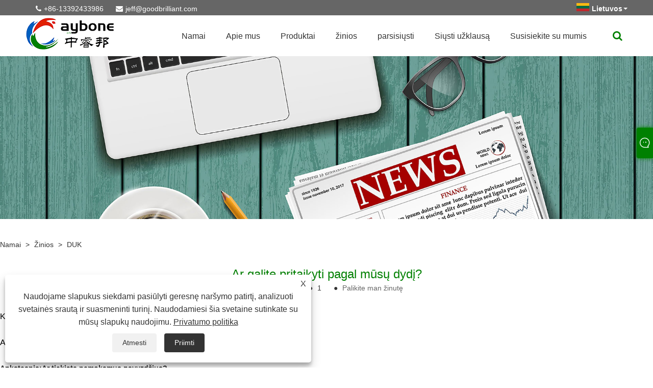

--- FILE ---
content_type: text/html; charset=utf-8
request_url: https://lt.raybonecork.com/news-show-1034863.html
body_size: 10100
content:

<!DOCTYPE html>
<html lang="lt">
    <head>
        
<title>Ar galite pritaikyti pagal mūsų dydį? – Naujienos – Raybone Technology Co., Ltd.</title>
<meta name="keywords" content="Ar galite pritaikyti pagal mūsų dydį?" />
<meta name="description" content="Raybone Technology Co., Ltd.: Ar galite pritaikyti pagal mūsų dydį?" />
<link rel="shortcut icon" href="/upload/6917/2022091716051053976.ico" type="image/x-icon" />
<!-- Google tag (gtag.js) -->
<script async src="https://www.googletagmanager.com/gtag/js?id=G-ZZBFYXXEFB" type="e67af1115be53dd41777e32b-text/javascript"></script>
<script type="e67af1115be53dd41777e32b-text/javascript">
  window.dataLayer = window.dataLayer || [];
  function gtag(){dataLayer.push(arguments);}
  gtag('js', new Date());

  gtag('config', 'G-ZZBFYXXEFB');
</script>
<!-- Google tag (gtag.js) -->
<script async src="https://www.googletagmanager.com/gtag/js?id=AW-11156942509" type="e67af1115be53dd41777e32b-text/javascript"></script>
<script type="e67af1115be53dd41777e32b-text/javascript">
  window.dataLayer = window.dataLayer || [];
  function gtag(){dataLayer.push(arguments);}
  gtag('js', new Date());

  gtag('config', 'AW-11156942509');
</script>

<link rel="dns-prefetch" href="https://style.trade-cloud.com.cn" />
<link rel="dns-prefetch" href="https://i.trade-cloud.com.cn" />
        <meta name="robots" content="index,follow">
        <meta name="distribution" content="Global" />
        <meta name="googlebot" content="all" />
        <meta property="og:type" content="news" />
        <meta property="og:url" content="https://lt.raybonecork.com/news-show-1034863.html" />
        <meta property="og:title" content="Ar galite pritaikyti pagal mūsų dydį? – Naujienos – Raybone Technology Co., Ltd." />
        <meta property="og:description" content="Raybone Technology Co., Ltd.: Ar galite pritaikyti pagal mūsų dydį?" />
        <meta property="og:site_name" content="https://lt.raybonecork.com" />
        <script type="application/ld+json">[
  {
    "@context": "https://schema.org/",
    "@type": "BreadcrumbList",
    "ItemListElement": [
      {
        "@type": "ListItem",
        "Name": "Namai",
        "Position": 1,
        "Item": "https://lt.raybonecork.com/"
      },
      {
        "@type": "ListItem",
        "Name": "žinios",
        "Position": 2,
        "Item": "https://lt.raybonecork.com/news.html"
      },
      {
        "@type": "ListItem",
        "Name": "DUK",
        "Position": 3,
        "Item": "https://lt.raybonecork.com/news-90445.html"
      },
      {
        "@type": "ListItem",
        "Name": "Ar galite pritaikyti pagal mūsų dydį?",
        "Position": 4,
        "Item": "https://lt.raybonecork.com/news-show-1034863.html"
      }
    ]
  },
  {
    "@context": "http://schema.org",
    "@type": "NewsArticle",
    "MainEntityOfPage": {
      "@type": "WebPage",
      "@id": "https://lt.raybonecork.com/news-show-1034863.html"
    },
    "Headline": "Ar galite pritaikyti pagal mūsų dydį? – Naujienos – Raybone Technology Co., Ltd.",
    "Image": {
      "@type": "ImageObject",
      "Url": "https://lt.raybonecork.com"
    },
    "DatePublished": "2022-09-15T15:10:08.0000000Z",
    "Author": {
      "@type": "Organization",
      "Name": "Raybone Technology Co. Ltd.",
      "Url": "https://lt.raybonecork.com/",
      "Logo": null
    },
    "Publisher": {
      "@type": "Organization",
      "Name": "Raybone Technology Co. Ltd.",
      "Url": null,
      "Logo": {
        "@type": "ImageObject",
        "Url": "https://lt.raybonecork.com/upload/6917/20220917151811712119.png"
      }
    },
    "Description": "Raybone Technology Co., Ltd.: Ar galite pritaikyti pagal mūsų dydį?"
  }
]</script>
        <link rel="alternate" hreflang="en"  href="https://www.raybonecork.com/news-show-1033327.html"/>
<link rel="alternate" hreflang="x-default"  href="https://www.raybonecork.com/news-show-1033327.html"/>
<link rel="alternate" hreflang="es"  href="https://es.raybonecork.com/news-show-1033619.html"/>
<link rel="alternate" hreflang="pt"  href="https://pt.raybonecork.com/news-show-1033626.html"/>
<link rel="alternate" hreflang="ru"  href="https://ru.raybonecork.com/news-show-1033677.html"/>
<link rel="alternate" hreflang="fr"  href="https://fr.raybonecork.com/news-show-1033706.html"/>
<link rel="alternate" hreflang="ja"  href="https://ja.raybonecork.com/news-show-1033735.html"/>
<link rel="alternate" hreflang="de"  href="https://de.raybonecork.com/news-show-1033757.html"/>
<link rel="alternate" hreflang="vi"  href="https://vi.raybonecork.com/news-show-1033783.html"/>
<link rel="alternate" hreflang="it"  href="https://it.raybonecork.com/news-show-1033817.html"/>
<link rel="alternate" hreflang="nl"  href="https://nl.raybonecork.com/news-show-1033848.html"/>
<link rel="alternate" hreflang="th"  href="https://th.raybonecork.com/news-show-1033874.html"/>
<link rel="alternate" hreflang="pl"  href="https://pl.raybonecork.com/news-show-1033909.html"/>
<link rel="alternate" hreflang="ko"  href="https://ko.raybonecork.com/news-show-1033938.html"/>
<link rel="alternate" hreflang="sv"  href="https://sv.raybonecork.com/news-show-1033967.html"/>
<link rel="alternate" hreflang="hu"  href="https://hu.raybonecork.com/news-show-1033969.html"/>
<link rel="alternate" hreflang="ms"  href="https://ms.raybonecork.com/news-show-1034032.html"/>
<link rel="alternate" hreflang="bn"  href="https://bn.raybonecork.com/news-show-1034025.html"/>
<link rel="alternate" hreflang="da"  href="https://da.raybonecork.com/news-show-1034083.html"/>
<link rel="alternate" hreflang="fi"  href="https://fi.raybonecork.com/news-show-1034117.html"/>
<link rel="alternate" hreflang="hi"  href="https://hi.raybonecork.com/news-show-1034114.html"/>
<link rel="alternate" hreflang="tl"  href="https://tl.raybonecork.com/news-show-1034150.html"/>
<link rel="alternate" hreflang="tr"  href="https://tr.raybonecork.com/news-show-1034199.html"/>
<link rel="alternate" hreflang="ga"  href="https://ga.raybonecork.com/news-show-1034214.html"/>
<link rel="alternate" hreflang="ar"  href="https://ar.raybonecork.com/news-show-1034257.html"/>
<link rel="alternate" hreflang="id"  href="https://id.raybonecork.com/news-show-1034283.html"/>
<link rel="alternate" hreflang="no"  href="https://no.raybonecork.com/news-show-1034314.html"/>
<link rel="alternate" hreflang="ur"  href="https://ur.raybonecork.com/news-show-1034333.html"/>
<link rel="alternate" hreflang="cs"  href="https://cs.raybonecork.com/news-show-1034367.html"/>
<link rel="alternate" hreflang="el"  href="https://el.raybonecork.com/news-show-1034402.html"/>
<link rel="alternate" hreflang="uk"  href="https://uk.raybonecork.com/news-show-1034431.html"/>
<link rel="alternate" hreflang="jv"  href="https://jw.raybonecork.com/news-show-1034441.html"/>
<link rel="alternate" hreflang="fa"  href="https://fa.raybonecork.com/news-show-1034489.html"/>
<link rel="alternate" hreflang="ta"  href="https://ta.raybonecork.com/news-show-1034529.html"/>
<link rel="alternate" hreflang="te"  href="https://te.raybonecork.com/news-show-1034519.html"/>
<link rel="alternate" hreflang="ne"  href="https://ne.raybonecork.com/news-show-1034576.html"/>
<link rel="alternate" hreflang="my"  href="https://my.raybonecork.com/news-show-1034618.html"/>
<link rel="alternate" hreflang="bg"  href="https://bg.raybonecork.com/news-show-1034605.html"/>
<link rel="alternate" hreflang="lo"  href="https://lo.raybonecork.com/news-show-1034637.html"/>
<link rel="alternate" hreflang="la"  href="https://la.raybonecork.com/news-show-1034692.html"/>
<link rel="alternate" hreflang="kk"  href="https://kk.raybonecork.com/news-show-1034699.html"/>
<link rel="alternate" hreflang="eu"  href="https://eu.raybonecork.com/news-show-1034750.html"/>
<link rel="alternate" hreflang="az"  href="https://az.raybonecork.com/news-show-1034779.html"/>
<link rel="alternate" hreflang="sk"  href="https://sk.raybonecork.com/news-show-1034808.html"/>
<link rel="alternate" hreflang="mk"  href="https://mk.raybonecork.com/news-show-1034827.html"/>
<link rel="alternate" hreflang="lt"  href="https://lt.raybonecork.com/news-show-1034863.html"/>
<link rel="alternate" hreflang="et"  href="https://et.raybonecork.com/news-show-1034878.html"/>
<link rel="alternate" hreflang="ro"  href="https://ro.raybonecork.com/news-show-1034924.html"/>
<link rel="alternate" hreflang="sl"  href="https://sl.raybonecork.com/news-show-1034953.html"/>
<link rel="alternate" hreflang="mr"  href="https://mr.raybonecork.com/news-show-1034991.html"/>
<link rel="alternate" hreflang="sr"  href="https://sr.raybonecork.com/news-show-1034982.html"/>
<link rel="alternate" hreflang="zh"  href="https://zh-cn.raybonecork.com/news-show-1035040.html"/>

        
<meta http-equiv="X-UA-Compatible" content="IE=edge">
<meta http-equiv="Content-Type" content="text/html; charset=UTF-8" />
<meta name="viewport" content="width=device-width,initial-scale=1,minimum-scale=1,maximum-scale=1,user-scalable=no" />
<meta name="format-detection" content="telephone=no" />
<meta name="apple-mobile-web-app-capable" content="yes" />
<meta name="apple-mobile-web-app-status-bar-style" content="black" />
<link href="https://style.trade-cloud.com.cn/Template/105/css/m252/swiper.min.css" rel="stylesheet" type="text/css">
<link rel="stylesheet" href="https://style.trade-cloud.com.cn/Template/105/css/fontAwesome/css/font-awesome.min.css">
<link href="https://style.trade-cloud.com.cn/Template/105/css/m252/animate.min.css" rel="stylesheet" type="text/css">
<link href="https://style.trade-cloud.com.cn/Template/105/css/style.css" rel="stylesheet" type="text/css">
<script src="https://style.trade-cloud.com.cn/Template/105/js/jquery-2.1.4.min.js" type="e67af1115be53dd41777e32b-text/javascript"></script>

<link href="https://style.trade-cloud.com.cn/NewCss/css/fonts/iconfont.css" rel="stylesheet" />
<link href="https://style.trade-cloud.com.cn/Template/105/css/im.css" rel="stylesheet" />
<link href="https://style.trade-cloud.com.cn/Template/105/css/mobile_contact.css" rel="stylesheet" />
        
        
<link rel="stylesheet" type="text/css" href="https://style.trade-cloud.com.cn/Template/105/css/product.css">
<link rel="stylesheet" type="text/css" href="https://style.trade-cloud.com.cn/Template/105/css/product_mobile.css">
<link href="https://style.trade-cloud.com.cn/NewCss/css/other.css?v=0.0.1" rel="stylesheet">

        <style type="text/css">
            .prev-next {
                margin-top: 30px;
            }

                .prev-next span,
                .prev-next a {
                    display: inline-block;
                    font-size: 14px;
                    line-height: 20px;
                    font-weight: 700;
                }
        </style>
    </head>
    <body>
        <div class="cont">
            
<header>
    <div class="top flex">
        <div class="contact">
             <span class="phone"><i class="fa fa-phone"></i><a href="tel:+86-13392433986" title="+86-13392433986">+86-13392433986</a></span>
            <span class="envelope"><i class="fa fa-envelope"></i><a id="A_4" href="/message.html" title="jeff@goodbrilliant.com">jeff@goodbrilliant.com</a></span>
        </div>
        <div class="toptag"></div>
        <div class="language">
            <div class="lang-title">
                 <a class="flex" title="Lietuvos" href="javascript:;"><img src="/upload/lt.gif" alt="Lietuvos" title="Lietuvos"><b>Lietuvos</b></a>
            </div>
            <div class="lang-cont">
                <ul>
                    <li><a href="https://www.raybonecork.com" title="English"><img title="English" alt="English" src="/upload/en.gif"><b>English</b></a></li><li><a href="//zh-cn.raybonecork.com" title="简体中文"><img title="简体中文" alt="简体中文" src="/upload/cn.gif"><b>简体中文 </b></a></li><li><a href="//es.raybonecork.com" title="Español"><img title="Español" alt="Español" src="/upload/es.gif"><b>Español </b></a></li><li><a href="//pt.raybonecork.com" title="Português"><img title="Português" alt="Português" src="/upload/pt.gif"><b>Português </b></a></li><li><a href="//ru.raybonecork.com" title="русский"><img title="русский" alt="русский" src="/upload/ru.gif"><b>русский </b></a></li><li><a href="//fr.raybonecork.com" title="Français"><img title="Français" alt="Français" src="/upload/fr.gif"><b>Français </b></a></li><li><a href="//ja.raybonecork.com" title="日本語"><img title="日本語" alt="日本語" src="/upload/ja.gif"><b>日本語 </b></a></li><li><a href="//de.raybonecork.com" title="Deutsch"><img title="Deutsch" alt="Deutsch" src="/upload/de.gif"><b>Deutsch </b></a></li><li><a href="//vi.raybonecork.com" title="tiếng Việt"><img title="tiếng Việt" alt="tiếng Việt" src="/upload/vi.gif"><b>tiếng Việt </b></a></li><li><a href="//it.raybonecork.com" title="Italiano"><img title="Italiano" alt="Italiano" src="/upload/it.gif"><b>Italiano </b></a></li><li><a href="//nl.raybonecork.com" title="Nederlands"><img title="Nederlands" alt="Nederlands" src="/upload/nl.gif"><b>Nederlands </b></a></li><li><a href="//th.raybonecork.com" title="ภาษาไทย"><img title="ภาษาไทย" alt="ภาษาไทย" src="/upload/th.gif"><b>ภาษาไทย </b></a></li><li><a href="//pl.raybonecork.com" title="Polski"><img title="Polski" alt="Polski" src="/upload/pl.gif"><b>Polski </b></a></li><li><a href="//ko.raybonecork.com" title="한국어"><img title="한국어" alt="한국어" src="/upload/ko.gif"><b>한국어 </b></a></li><li><a href="//sv.raybonecork.com" title="Svenska"><img title="Svenska" alt="Svenska" src="/upload/sv.gif"><b>Svenska </b></a></li><li><a href="//hu.raybonecork.com" title="magyar"><img title="magyar" alt="magyar" src="/upload/hu.gif"><b>magyar </b></a></li><li><a href="//ms.raybonecork.com" title="Malay"><img title="Malay" alt="Malay" src="/upload/ms.gif"><b>Malay </b></a></li><li><a href="//bn.raybonecork.com" title="বাংলা ভাষার"><img title="বাংলা ভাষার" alt="বাংলা ভাষার" src="/upload/bn.gif"><b>বাংলা ভাষার </b></a></li><li><a href="//da.raybonecork.com" title="Dansk"><img title="Dansk" alt="Dansk" src="/upload/da.gif"><b>Dansk </b></a></li><li><a href="//fi.raybonecork.com" title="Suomi"><img title="Suomi" alt="Suomi" src="/upload/fi.gif"><b>Suomi </b></a></li><li><a href="//hi.raybonecork.com" title="हिन्दी"><img title="हिन्दी" alt="हिन्दी" src="/upload/hi.gif"><b>हिन्दी </b></a></li><li><a href="//tl.raybonecork.com" title="Pilipino"><img title="Pilipino" alt="Pilipino" src="/upload/tl.gif"><b>Pilipino </b></a></li><li><a href="//tr.raybonecork.com" title="Türkçe"><img title="Türkçe" alt="Türkçe" src="/upload/tr.gif"><b>Türkçe </b></a></li><li><a href="//ga.raybonecork.com" title="Gaeilge"><img title="Gaeilge" alt="Gaeilge" src="/upload/ga.gif"><b>Gaeilge </b></a></li><li><a href="//ar.raybonecork.com" title="العربية"><img title="العربية" alt="العربية" src="/upload/ar.gif"><b>العربية </b></a></li><li><a href="//id.raybonecork.com" title="Indonesia"><img title="Indonesia" alt="Indonesia" src="/upload/id.gif"><b>Indonesia </b></a></li><li><a href="//no.raybonecork.com" title="Norsk‎"><img title="Norsk‎" alt="Norsk‎" src="/upload/no.gif"><b>Norsk‎ </b></a></li><li><a href="//ur.raybonecork.com" title="تمل"><img title="تمل" alt="تمل" src="/upload/urdu.gif"><b>تمل </b></a></li><li><a href="//cs.raybonecork.com" title="český"><img title="český" alt="český" src="/upload/cs.gif"><b>český </b></a></li><li><a href="//el.raybonecork.com" title="ελληνικά"><img title="ελληνικά" alt="ελληνικά" src="/upload/el.gif"><b>ελληνικά </b></a></li><li><a href="//uk.raybonecork.com" title="український"><img title="український" alt="український" src="/upload/uk.gif"><b>український </b></a></li><li><a href="//jw.raybonecork.com" title="Javanese"><img title="Javanese" alt="Javanese" src="/upload/javanese.gif"><b>Javanese </b></a></li><li><a href="//fa.raybonecork.com" title="فارسی"><img title="فارسی" alt="فارسی" src="/upload/fa.gif"><b>فارسی </b></a></li><li><a href="//ta.raybonecork.com" title="தமிழ்"><img title="தமிழ்" alt="தமிழ்" src="/upload/tamil.gif"><b>தமிழ் </b></a></li><li><a href="//te.raybonecork.com" title="తెలుగు"><img title="తెలుగు" alt="తెలుగు" src="/upload/telugu.gif"><b>తెలుగు </b></a></li><li><a href="//ne.raybonecork.com" title="नेपाली"><img title="नेपाली" alt="नेपाली" src="/upload/nepali.gif"><b>नेपाली </b></a></li><li><a href="//my.raybonecork.com" title="Burmese"><img title="Burmese" alt="Burmese" src="/upload/my.gif"><b>Burmese </b></a></li><li><a href="//bg.raybonecork.com" title="български"><img title="български" alt="български" src="/upload/bg.gif"><b>български </b></a></li><li><a href="//lo.raybonecork.com" title="ລາວ"><img title="ລາວ" alt="ລາວ" src="/upload/lo.gif"><b>ລາວ </b></a></li><li><a href="//la.raybonecork.com" title="Latine"><img title="Latine" alt="Latine" src="/upload/la.gif"><b>Latine </b></a></li><li><a href="//kk.raybonecork.com" title="Қазақша"><img title="Қазақша" alt="Қазақша" src="/upload/kk.gif"><b>Қазақша </b></a></li><li><a href="//eu.raybonecork.com" title="Euskal"><img title="Euskal" alt="Euskal" src="/upload/eu.gif"><b>Euskal </b></a></li><li><a href="//az.raybonecork.com" title="Azərbaycan"><img title="Azərbaycan" alt="Azərbaycan" src="/upload/az.gif"><b>Azərbaycan </b></a></li><li><a href="//sk.raybonecork.com" title="Slovenský jazyk"><img title="Slovenský jazyk" alt="Slovenský jazyk" src="/upload/sk.gif"><b>Slovenský jazyk </b></a></li><li><a href="//mk.raybonecork.com" title="Македонски"><img title="Македонски" alt="Македонски" src="/upload/mk.gif"><b>Македонски </b></a></li><li><a href="//lt.raybonecork.com" title="Lietuvos"><img title="Lietuvos" alt="Lietuvos" src="/upload/lt.gif"><b>Lietuvos </b></a></li><li><a href="//et.raybonecork.com" title="Eesti Keel"><img title="Eesti Keel" alt="Eesti Keel" src="/upload/et.gif"><b>Eesti Keel </b></a></li><li><a href="//ro.raybonecork.com" title="Română"><img title="Română" alt="Română" src="/upload/ro.gif"><b>Română </b></a></li><li><a href="//sl.raybonecork.com" title="Slovenski"><img title="Slovenski" alt="Slovenski" src="/upload/sl.gif"><b>Slovenski </b></a></li><li><a href="//mr.raybonecork.com" title="मराठी"><img title="मराठी" alt="मराठी" src="/upload/marathi.gif"><b>मराठी </b></a></li><li><a href="//sr.raybonecork.com" title="Srpski језик"><img title="Srpski језик" alt="Srpski језик" src="/upload/sr.gif"><b>Srpski језик </b></a></li>
                </ul>
            </div>
        </div>
    </div>
    <div class="header-con flex clearfix">
        <a href="/" class="logo"><img src="/upload/6917/20220917151811712119.png" alt="Ar galite pritaikyti pagal mūsų dydį? – Naujienos – Raybone Technology Co., Ltd." title="Ar galite pritaikyti pagal mūsų dydį? – Naujienos – Raybone Technology Co., Ltd."></a>
        <div id="nav">
            <ul class="nav">
                <li><a href="https://lt.raybonecork.com/" title="Namai" class="inmenu">Namai</a></li><li><a href="https://lt.raybonecork.com/about.html" title="Apie mus" class="inmenu">Apie mus</a></li><li onmouseover="if (!window.__cfRLUnblockHandlers) return false; displaySubMenu(this)" onmouseout="if (!window.__cfRLUnblockHandlers) return false; hideSubMenu(this)" data-cf-modified-e67af1115be53dd41777e32b-=""><a href="https://lt.raybonecork.com/products.html" title="Produktai" class="inmenu">Produktai</a><ul class="submenu"><li class="side_nav1 nav-list"><a title="Kamštienos apatinis sluoksnis" href="/cork-underlay">Kamštienos apatinis sluoksnis</a></li><li class="side_nav1 nav-list" onmouseover="if (!window.__cfRLUnblockHandlers) return false; displaySubMenu(this)" onmouseout="if (!window.__cfRLUnblockHandlers) return false; hideSubMenu(this)" data-cf-modified-e67af1115be53dd41777e32b-=""><a title="Kamštiniai kamščiai" href="/cork-stoppers">Kamštiniai kamščiai</a><ul class="submenu"><li class="side_nav1"><a title="Kūginiai kamštiniai kamščiai" href="/tapered-cork-stoppers">Kūginiai kamštiniai kamščiai</a></li><li class="side_nav1"><a title="Cilindriniai vyno kamšteliai" href="/cylindrical-wine-cork-stoppers">Cilindriniai vyno kamšteliai</a></li><li class="side_nav1"><a title="T formos kamštiniai kamščiai" href="/t-shaped-cork-stoppers">T formos kamštiniai kamščiai</a></li></ul></li><li class="side_nav1 nav-list" onmouseover="if (!window.__cfRLUnblockHandlers) return false; displaySubMenu(this)" onmouseout="if (!window.__cfRLUnblockHandlers) return false; hideSubMenu(this)" data-cf-modified-e67af1115be53dd41777e32b-=""><a title="Kamštienos pagalvėlės" href="/cork-pads">Kamštienos pagalvėlės</a><ul class="submenu"><li class="side_nav1"><a title="Kamštinės pagalvėlės su klijais" href="/cork-pads-with-adhesive">Kamštinės pagalvėlės su klijais</a></li><li class="side_nav1"><a title="Kamštienos pagalvėlės su lipniomis putomis" href="/cork-pads-with-cling-foam">Kamštienos pagalvėlės su lipniomis putomis</a></li><li class="side_nav1"><a title="Lipnios kamštienos pagalvėlės" href="/self-adhesive-cork-pads">Lipnios kamštienos pagalvėlės</a></li></ul></li><li class="side_nav1 nav-list" onmouseover="if (!window.__cfRLUnblockHandlers) return false; displaySubMenu(this)" onmouseout="if (!window.__cfRLUnblockHandlers) return false; hideSubMenu(this)" data-cf-modified-e67af1115be53dd41777e32b-=""><a title="EVA guminės pagalvėlės" href="/eva-rubber-pads">EVA guminės pagalvėlės</a><ul class="submenu"><li class="side_nav1"><a title="EVA guminiai stiklo padėklai su klijais" href="/eva-rubber-glass-shpping-pads-with-adhesive">EVA guminiai stiklo padėklai su klijais</a></li><li class="side_nav1"><a title="PVC stiklo padėklai su lipniomis putomis" href="/pvc-glass-shpping-pads-with-cling-foam">PVC stiklo padėklai su lipniomis putomis</a></li></ul></li><li class="side_nav1 nav-list"><a title="Stiklo mašinų priedai" href="/glass-machinery-accessories">Stiklo mašinų priedai</a></li><li class="side_nav1 nav-list" onmouseover="if (!window.__cfRLUnblockHandlers) return false; displaySubMenu(this)" onmouseout="if (!window.__cfRLUnblockHandlers) return false; hideSubMenu(this)" data-cf-modified-e67af1115be53dd41777e32b-=""><a title="Kamštienos lenta" href="/cork-board">Kamštienos lenta</a><ul class="submenu"><li class="side_nav1"><a title="Kvadratinė kamštienos lenta" href="/square-cork-board">Kvadratinė kamštienos lenta</a></li><li class="side_nav1"><a title="Šešiakampė kamštienos lenta" href="/hexagon-cork-board">Šešiakampė kamštienos lenta</a></li></ul></li><li class="side_nav1 nav-list" onmouseover="if (!window.__cfRLUnblockHandlers) return false; displaySubMenu(this)" onmouseout="if (!window.__cfRLUnblockHandlers) return false; hideSubMenu(this)" data-cf-modified-e67af1115be53dd41777e32b-=""><a title="Kamštienos padėkliukas" href="/cork-coaster">Kamštienos padėkliukas</a><ul class="submenu"><li class="side_nav1"><a title="Apvalus kamštienos padėkliukas" href="/round-cork-coaster">Apvalus kamštienos padėkliukas</a></li><li class="side_nav1"><a title="Kvadratinis kamštienos padėklas" href="/square-cork-coaster">Kvadratinis kamštienos padėklas</a></li></ul></li><li class="side_nav1 nav-list"><a title="Stiklo apsaugos pagalvėlės" href="/glass-protection-pads">Stiklo apsaugos pagalvėlės</a></li><li class="side_nav1 nav-list" onmouseover="if (!window.__cfRLUnblockHandlers) return false; displaySubMenu(this)" onmouseout="if (!window.__cfRLUnblockHandlers) return false; hideSubMenu(this)" data-cf-modified-e67af1115be53dd41777e32b-=""><a title="Kamštienos kilimėlis" href="/cork-mat">Kamštienos kilimėlis</a><ul class="submenu"><li class="side_nav1"><a title="Kamštinis stalo kilimėlis" href="/cork-table-mat">Kamštinis stalo kilimėlis</a></li><li class="side_nav1"><a title="Kamštienos jogos kilimėlis" href="/cork-yoga-mat">Kamštienos jogos kilimėlis</a></li><li class="side_nav1"><a title="Kamštienos dėlionės kilimėlis" href="/cork-puzzle-mat">Kamštienos dėlionės kilimėlis</a></li></ul></li><li class="side_nav1 nav-list"><a title="Kamštiniai lipdukai" href="/cork-stickers">Kamštiniai lipdukai</a></li><li class="side_nav1 nav-list"><a title="Kamštienos krepšys" href="/cork-bag">Kamštienos krepšys</a></li><li class="side_nav1 nav-list"><a title="Kampinė apsauga" href="/corner-protector">Kampinė apsauga</a></li><li class="side_nav1 nav-list"><a title="Kamštienos paprotys" href="/cork-custom">Kamštienos paprotys</a></li></ul></li><li onmouseover="if (!window.__cfRLUnblockHandlers) return false; displaySubMenu(this)" onmouseout="if (!window.__cfRLUnblockHandlers) return false; hideSubMenu(this)" data-cf-modified-e67af1115be53dd41777e32b-=""><a href="https://lt.raybonecork.com/news.html" title="žinios" class="inmenu">žinios</a><ul class="submenu"><li><a title="Įmonės naujienos" href="/news-90443.html">Įmonės naujienos</a></li><li><a title="Pramonės naujienos" href="/news-90444.html">Pramonės naujienos</a></li><li><a title="DUK" href="/news-90445.html">DUK</a></li></ul></li><li><a href="https://lt.raybonecork.com/download.html" title="parsisiųsti" class="inmenu">parsisiųsti</a></li><li><a href="https://lt.raybonecork.com/message.html" title="Siųsti užklausą" class="inmenu">Siųsti užklausą</a></li><li><a href="https://lt.raybonecork.com/contact.html" title="Susisiekite su mumis" class="inmenu">Susisiekite su mumis</a></li>
            </ul>
            <div class="search">
                <div class="search-icon"><i class="fa fa-search" aria-hidden="true"></i></div>
            </div>
        </div>
        <div class="nav-btn">
            <div class="nav-r-btn"><span></span><span></span><span></span></div>
        </div>
    </div>
    <div class="search-from">
        <form class="flex">
            <input type="text" class="searchtxt" name="txtSearch" id="txtSearch" placeholder="Paieška">
            <input type="button" name="button" class="searchbtn" value="Paieška" onclick="if (!window.__cfRLUnblockHandlers) return false; validate11()" id="btnSearch" data-cf-modified-e67af1115be53dd41777e32b-="">
        </form>
        <script type="e67af1115be53dd41777e32b-text/javascript">
            function validate11() {
                if ($("input#txtSearch").val() == "") {
                    alert("Įveskite temą");
                    $("input#txtSearch").focus();
                    return false;
                }
                window.location.href = "/products.html?Keywords=" + $("input#txtSearch").val();
            }
        </script>
    </div>
    <div class="mask"></div>
</header>

            <div class="banner page-banner" id="body">
                <div class="page-bannertxt">
                    
                </div>
                <a class="item"><img src="/upload/6917/20220917214612829936.jpg" alt="žinios" title="žinios"></a>
            </div>
            <div class="block">
                <div class="layout">
                    <div class="position">
                        <a href="/">
                            Namai</a>
                        <span>></span>
                        <a href="/news.html">
                            žinios</a>
                        <span>></span>
                        <a href="/news-90445.html">DUK</a>
                    </div>
                    <div class="classes">
                        <h1>
                            Ar galite pritaikyti pagal mūsų dydį?</h1>
                        <div class="class-info">
                            <div class="date">
                                <span><i>● </i>
                                    2022-09-15
                                </span>
                                <span id="viewCount"><i>● </i>- </span>
                                <span><i>● </i><a href="#Leave">Palikite man žinutę </a></span>
                            </div>
                        </div>
                        <div class="class-name">
                        </div>
                        <div class="class-content">
                            <p>
	<span style="font-size:16px;color:#000000;">K:</span><span style="font-size:16px;color:#000000;">Ar galite pritaikyti pagal mūsų dydį?</span>
</p>
<p>
	<br />
</p>
<p>
	<span style="font-size:16px;color:#000000;">A:</span><span style="font-size:16px;color:#000000;">Taip, mes galime pritaikyti pagal jūsų poreikius.</span>
</p>
<p>
	<br />
</p>
                        </div>
                        <div class="prev-next">
                            <div class="prev-news"><span>Ankstesnis:</span><a href="/news-show-1034865.html" title="Ar tiekiate nemokamus pavyzdžius?">Ar tiekiate nemokamus pavyzdžius?</a></div>
                             <div class="next-news"><span>Kitas:</span><a href="/news-show-1034861.html" title="Ar turite biurą Šanchajuje ar Šendžene, kurį galėčiau aplankyti?">Ar turite biurą Šanchajuje ar Šendžene, kurį galėčiau aplankyti?</a></div>
                        </div>
                    </div>
                    <div class="a2a_kit a2a_kit_size_32 a2a_default_style">
                        <a class="a2a_dd" href="https://www.addtoany.com/share"></a>
                        <a class="a2a_button_facebook"></a>
                        <a class="a2a_button_twitter"></a>
                        <a class="a2a_button_pinterest"></a>
                        <a class="a2a_button_linkedin"></a>
                    </div>
                    <script async src="https://static.addtoany.com/menu/page.js" type="e67af1115be53dd41777e32b-text/javascript"></script>
                </div>
            </div>

            <div class="block news-inquiry" id="Leave">
                <div class="layout">

                    <div class="classes">


                        <div class="class-content">

                            <div class="inquiry">
                                <h3>Siųsti užklausą</h3>
                                <form class="form" id="ContactForm" data-proid="0">
                                    <div class="form-item col-l-1">
                                        <input placeholder="Tema*" id="contact_subject" name="Subject" type="text" value="" required>
                                    </div>
                                    <div class="form-item col-r-1">
                                        <input placeholder="Bendrovė" id="contact_company" name="Company" type="text" value="">
                                    </div>
                                    <div class="form-item col-l-1">
                                        <input name="email" placeholder="El. paštas*" id="contact_email" type="email" value="" required>
                                    </div>
                                    <div class="form-item col-r-1">
                                        <input placeholder="vardas*" id="contact_name" name="name" type="text" value="" required>
                                    </div>
                                    <div class="form-item col-l-1">
                                        <input placeholder="Tel / WhatsApp" id="contact_tel" name="tel" type="text" value="">
                                    </div>
                                    <div class="form-item col-l-2">
                                        <textarea name="content" placeholder="Turinys*" id="contact_content" required></textarea>
                                    </div>
                                    <div class="form-item">
                                        <button id="submit" type="submit" style="line-height: 40px; border: 1px solid #eee; border-radius: 5px;">Pateikti</button>
                                    </div>
                                </form>
                            </div>
                        </div>
                    </div>
                </div>
            </div>
            <script type="e67af1115be53dd41777e32b-text/javascript">
                ContactForm.addEventListener("submit", (e) => {
                    e.preventDefault();

                    const button = $("#submit");

                    button.attr("disabled", true);

                    var ProID, Subject, Company, Email, Name, Tel, Content;
                    ProID = $("#ContactForm").attr("data-proid").trim();
                    Subject = $("input#contact_subject").val().trim();
                    Company = $("input#contact_company").val().trim();
                    Name = $("input#contact_name").val().trim();
                    Email = $("input#contact_email").val().trim();
                    Tel = $("input#contact_tel").val().trim();
                    Content = $("#contact_content").val();

                    button.html("Please Wait...");

                    var url = window.location.pathname;
                    $.ajax({
                        type: "POST",
                        url: "/AjaxData.ashx",
                        data: "Action=AddBook&Type=NewBook&ProID=" + encodeURIComponent(ProID) + "&Title=" + encodeURIComponent(Subject) + "&Company=" + encodeURIComponent(Company) + "&Email=" + encodeURIComponent(Email)
                            + "&Name=" + encodeURIComponent(Name) + "&Url=" + encodeURIComponent(url) + "&Tel=" + encodeURIComponent(Tel) + "&Content=" + encodeURIComponent(Content),
                        success: function (ret) {
                            if (ret == "200") {
                                window.location.href = "/thank.html";
                            }
                            else {
                                alert(ret);
                                button.html("Pateikti");
                                button.attr("disabled", false);
                            }
                        },
                        error: function (XMLHttpRequest, textStatus, errorThrown) {
                            alert("Erro"); button.html("Pateikti"); button.attr("disabled", false);
                        }
                    });
                });
                $(function () {
                    var newsId = 1034863;
                    if (!newsId) return;
                    $.ajax({
                        url: "/Handlers/GetView.ashx",
                        type: "GET",
                        data: { id: newsId, t: new Date().getTime() },
                        cache: false,
                        success: function (res) {
                            $("#viewCount").html('<i>● </i> ' + res);
                        },
                        error: function () {
                            $("#viewCount").html('<i>● </i> -');
                        }
                    });
                    $.ajax({
                        url: "/Handlers/AddView.ashx",
                        type: "POST",
                        data: { id: newsId },
                        cache: false
                    });
                });
            </script>




            





<link href="/OnlineService/11/css/im.css" rel="stylesheet" />
<div class="im">
    <style>
        img {
            border: none;
            max-width: 100%;
        }
    </style>
    <label class="im-l" for="select"><i class="iconfont icon-xiaoxi21"></i></label>
    <input type="checkbox" id="select">
    <div class="box">
        <ul> 
            <li><a class="ri_WhatsApp" href="https://api.whatsapp.com/send?phone=8613418991198&text=Hello" title="8613418991198" target="_blank"><img style="width:25px;" src="/OnlineService/11/images/whatsapp.webp" alt="Whatsapp" /><span>Jeff</span></a></li><li><a class="ri_Email" href="/message.html" title="jeff@goodbrilliant.com" target="_blank"><img style="width:25px;" src="/OnlineService/11/images/e-mail.webp" alt="E-mail" /><span>Jeff</span></a></li>
            <li style="padding:5px"><img src="/upload/6917/20221024144725221344.png" alt="QR" /></li>
        </ul>
    </div>
</div>





<script type="e67af1115be53dd41777e32b-text/javascript">
    $(function () {
        $(".privacy-close").click(function () {
            $("#privacy-prompt").css("display", "none");
        });
    });
</script>
<div class="privacy-prompt" id="privacy-prompt">
    <div class="privacy-close">X</div>
    <div class="text">
        Naudojame slapukus siekdami pasiūlyti geresnę naršymo patirtį, analizuoti svetainės srautą ir suasmeninti turinį. Naudodamiesi šia svetaine sutinkate su mūsų slapukų naudojimu.
        <a href="/privacy-policy.html" rel='nofollow' target="_blank">Privatumo politika</a>
    </div>
    <div class="agree-btns">
        <a class="agree-btn" onclick="if (!window.__cfRLUnblockHandlers) return false; myFunction()" id="reject-btn" href="javascript:;" data-cf-modified-e67af1115be53dd41777e32b-="">Atmesti
        </a>
        <a class="agree-btn" onclick="if (!window.__cfRLUnblockHandlers) return false; closeclick()" style="margin-left: 15px;" id="agree-btn" href="javascript:;" data-cf-modified-e67af1115be53dd41777e32b-="">Priimti
        </a>
    </div>
</div>
<link href="/css/privacy.css" rel="stylesheet" type="text/css" />
<script src="/js/privacy.js" type="e67af1115be53dd41777e32b-text/javascript"></script>

<footer>
    <div class="foot-content c_section">
        <div class="container">
            <div class="foot-contact">
                <div class="foot-logo">
                    <img src="/upload/6917/20220917151811712119.png" alt="Raybone Technology Co. Ltd." />
                   
                </div>
                <ul>
                     <li>Adresas: Huaqiang idėjų parkas, Guanguang Rd., Guangming rajonas, Šendženas, Guangdong, Kinija</li> <li>Tel:  <a href="tel:+86-13392433986">+86-13392433986</a></li> <li>Telefonas:  <a href="tel:+86-13418991198">+86-13418991198</a></li> <li>El. paštas:  <a href="/message.html">jeff@goodbrilliant.com</a></li>
                </ul>
            </div>
            <div class="company-contact">
                <div class="company-info">
                    <h4 class="foot-tit">Greita navigacija</h4>
                    <ul>
                        <li><a href="https://lt.raybonecork.com/" title="Namai">Namai</a></li><li><a href="https://lt.raybonecork.com/about.html" title="Apie mus">Apie mus</a></li><li><a href="https://lt.raybonecork.com/products.html" title="Produktai">Produktai</a></li><li><a href="https://lt.raybonecork.com/news.html" title="žinios">žinios</a></li><li><a href="https://lt.raybonecork.com/download.html" title="parsisiųsti">parsisiųsti</a></li><li><a href="https://lt.raybonecork.com/message.html" title="Siųsti užklausą">Siųsti užklausą</a></li><li><a href="https://lt.raybonecork.com/contact.html" title="Susisiekite su mumis">Susisiekite su mumis</a></li>
                    </ul>
                </div>
            </div>
            <div class="company-contact">
                <div class="company-info">
                    <h4 class="foot-tit">Nuorodos</h4>
                    <ul>
                        <li class="side_nav1" id="HeadProCat1"><a href="/links.html">Links</a></li>
                        <li class="side_nav1" id="HeadProCat2"><a href="/sitemap.html">Sitemap</a></li>
                        <li class="side_nav1" id="HeadProCat3"><a href="/rss.xml">RSS</a></li>
                        <li class="side_nav1" id="HeadProCat4"><a href="/sitemap.xml">XML</a></li>
                        <li><a href="/privacy-policy.html" rel="nofollow" target="_blank">Privatumo politika</a></li>
                        
                    </ul>
                </div>
            </div>
            <div class="code">
                <h4 class="foot-tit">QR kodas</h4>
                <i>
                    <img src="/upload/6917/20221024144725221344.png" border="0" class="ErWeiImg" alt="QR" />
                </i>
            </div> <div class="foottag">
                        
                    </div>
        </div>
    </div>
    <div class="foot-bot">
        <div class="container">
            <div class="copyright">
                Autoriaus teisės © 2022 Raybone Technology Co. Ltd. – kamštienos pagalvėlės, kamštienos kamštis, kamštienos ritinys – visos teisės saugomos.
            </div>
            <div class="foot-share">
                <ul>
                    <li><a href="https://www.facebook.com/profile.php?id=100084197718537" target="_blank" rel="nofollow" class="facebook"><span class="iconfont icon-Facebook"></span></a></li><li><a href="https://twitter.com/Lilyxiao666" target="_blank" rel="nofollow" class="twitter"><span class="iconfont icon-twitter"></span></a></li><li><a href="https://linkedin.com/in/jeffrey-xiao-02b6105b" target="_blank" rel="nofollow" class="linkedin"><span class="iconfont icon-in"></span></a></li><li><a href="https://www.youtube.com/channel/UCmD7EKU6TfROYto8kKpgpxQ" target="_blank" rel="nofollow" class="YouTube"><span class="iconfont icon-youtube"></span></a></li><li><a href="https://www.instagram.com/raybonecork/" target="_blank" rel="nofollow" class="ICP"><span class="iconfont icon-instagram"></span></a></li><li><a href="https://api.whatsapp.com/send?phone=8613418991198&text=Hello" target="_blank" rel="nofollow" class="Whatsapp"><span class="iconfont icon-whatsapp"></span></a></li>
                </ul>
            </div>
        </div>
    </div>
</footer>

<div class="f-ke">
    <ul>
        <li class="f-ke_a"><a href="https://api.whatsapp.com/send?phone=8613418991198&text=Hello" > WhatsApp </a></li><li><a href ="/message.html" title="jeff@goodbrilliant.com">paštas</a></li>
    </ul>
</div>

<script src="https://style.trade-cloud.com.cn/Template/105/js/Site_Common.js" type="e67af1115be53dd41777e32b-text/javascript"></script>
<script src="https://style.trade-cloud.com.cn/Template/105/js/m252/swiper.min.js" type="e67af1115be53dd41777e32b-text/javascript"></script>
<script src="https://style.trade-cloud.com.cn/Template/105/js/m252/wow.min.js" type="e67af1115be53dd41777e32b-text/javascript"></script>
<script src="https://style.trade-cloud.com.cn/Template/105/js/m252/index.js" id="js" page="home" type="e67af1115be53dd41777e32b-text/javascript"></script>
<style>



/*关键词加粗标色（在详情里把关键词变为span标签，直接选中关键词标色即可变为span标签）*/
.opt span{ color:#008001 !important;
font-weight: 600;
}

/*关键词加粗标色（在详情里把关键词变为span标签，直接选中关键词标色即可变为span标签）*/





/*联系我们样式*/
.contact li .titles-a {
   
    text-transform: none;
}


.block .classes .class-content img {
    margin: 44px 0;
}


@media screen and (max-width: 1199px){
.block .classes .class-content img {
     margin: 20px 0;
}}
/*联系我们样式*/




/*换色第一批*/

.search-from #btnSearch{background:#008001}

#news-list&gt;li:hover{background:#008001}

#news-list&gt;li:hover .ind-btn a:hover{color:#008001}

.search-icon i{color:#008001}

#nav li .submenu li:hover{background:#008001}

#nav li:hover&gt;a{color:#008001}

.banner-btn&gt;div:hover{background-color:#008001}

#banner .swiper-pagination-bullet{background:#008001}

#banner .swiper-pagination-bullet-active{background:#008001}

.about-data &gt;li&gt;span{color:#008001}

.reason-ul li:hover i{background:#008001}

.reason-ul li:hover h3{color:#008001}

.reason-ul li:hover{border-color:#008001}

.indAbout-ul .ind-hover a:hover{color:#008001}

.indAbout-ul .ind-hover h3 a{color:#008001}

.tit-h2 span{color:#008001}

.ind-btn a{color:#09b70b;border:1px solid #008001}

.ind-btn a:before{background:#008001}

.ind-pro:hover span{color:#008001}

.ind-pro:hover .ind-pro-con i:after,.ind-pro:hover .ind-pro-con i:before,.pro-list-one .pro-img:hover i:after,.pro-list-one .pro-img:hover i:before

{background:#008001}

.idx-news-list li:hover{background:#008001}

.foot-tit:after{background:#008001}

.company-contact li:hover a{color:#008001}

.company-contact li:hover:after{border-color:#008001}

.company-contact .contact-us i{color:#008001}

.foot-bot{background:#008001}

.foot-share ul li:hover a{color:#008001}

.addresss{background-color:#008001}

.inner-right .tit{background:#008001}

.inner-right .sf-menu .LiLevel1&gt;a:after{background:#008001}

.inner-right .nav-list:hover&gt;a,.inner-right .sf-menu .currentProType,.inner-right .sf-menu a:hover{color:#008001}

.inner-right li:hover i:before{border-color:#008001}

.latest-products li:hover p{color:#008001}

.latest-products li:hover i{border-color:#008001}

.pages a:hover,.pages span.ctxt{background:#008001;border-color:#008001}

.pro-list-one:hover h3 a{color:#008001}

.pro-info-con h1{color:#008001}

.pro-info-con .sendInquiry{border:1px #008001 solid;color:#008001}

.pro-info-con .LayImAhrefNode{background:#008001}

.pro-details-tit{color:#008001}

.spec-scroll .next:hover,.spec-scroll .prev:hover{background-color:#008001}

.spec-scroll .items ul li span.active,.spec-scroll .items ul li span:hover{border-color:#008001}

.change-page&gt;div:hover a{text-decoration-color:#008001;color:#008001}

.contact-way h1{color:#008001}

.contact-ul h3{color:#008001}

.news-con-tit h1{color:#008001}

.inner #feedbackForm .submita{background:#008001}

.pro-list-one h3 a{color:#008001}

#news-list&gt;li.newsitem-nopic:hover h3 a{color:#008001}

/*换色第一批*/






/*换色第二批*/

.block .classes h3{color:#008001;}

.block .classes>h1{color:#008001;}

.block .classes .class-name ul .current{background-color:#008001;}

.block .classes .class-name ul li:hover{background-color:#008001;}

.block .layout .page a:hover{background-color:#008001;}

.block .layout .page .current{background-color:#008001;}

#submit:hover{background-color:#008001;}

.block .product-left h3{background-color:#008001;}

.block .product-left .product-list ul li .btn span{background-color:#008001;}

.block .product-right{border-top:2px solid #008001;}

.block .product-right .product-list .product-item .product-info .btn:hover{background-color:#008001;}

#proabout a{background-color:#008001;}

.btn.btn-submit{background-color:#008001;}

.im-l{background-color:#008001;box-shadow:0 0 8px #008001;}

.im .box{background-color:#008001;}

.indAbout-ul li span {background: #008001;}

#nav>ul>li> a:hover{color:#008001;}

@media (max-width: 991px){
.f-ke ul li {background-color: #008001;}}

@media (max-width: 991px){
.f-ke ul li.f-ke_a {background-color: #054c05;}}

.ind-pro .ind-pro-con {
   
    background: rgba(0, 128, 1, 0.78);
    
}


.banner-btn>div:hover{background-color:#008001;}



/*换色第二批*/
























.foot-logo img {
    max-height: 60px;
}




/*详情图片居中*/
.opt img{max-width:100%;margin:10px auto;display: table-cell;}
/*详情图片居中*/


/*关键词加粗标色（在详情里把关键词变为span标签，直接选中关键词标色即可变为span标签）*/
.opt span{ color:#76bd42 !important;
font-weight: 600;
}

/*关键词加粗标色（在详情里把关键词变为span标签，直接选中关键词标色即可变为span标签）*/



/*表格统一修改样式*/
.opt {
   
    line-height: 1.8;
}
.opt {color:#000;}
.opt table{line-height:25px;width:100%; }
.opt table tr td{padding-left:2px;border:1px solid #303030;}
/*表格统一修改样式*/



/*详情统一修改字体格式*/
.opt h4{
font-size:16px;color:#000000;font-weight: 600;}
.opt table td p{
font-size:16px !important;color:#000000 ;line-height: 1.8 !important;}
.opt{font-size:16px;color:#000000;}
/*详情统一修改字体格式*/



/*表格手机端滑动*/
@media screen and (max-width: 769px){
.opt table{
width:100%;
display:block;
overflow-x:auto;
}
}
/*表格手机端滑动*/









</style><script id="test" type="e67af1115be53dd41777e32b-text/javascript"></script><script type="e67af1115be53dd41777e32b-text/javascript">document.getElementById("test").src="//www.raybonecork.com/IPCount/stat.aspx?ID=6917";</script>
        </div>
    <script src="/cdn-cgi/scripts/7d0fa10a/cloudflare-static/rocket-loader.min.js" data-cf-settings="e67af1115be53dd41777e32b-|49" defer></script><script defer src="https://static.cloudflareinsights.com/beacon.min.js/vcd15cbe7772f49c399c6a5babf22c1241717689176015" integrity="sha512-ZpsOmlRQV6y907TI0dKBHq9Md29nnaEIPlkf84rnaERnq6zvWvPUqr2ft8M1aS28oN72PdrCzSjY4U6VaAw1EQ==" data-cf-beacon='{"version":"2024.11.0","token":"28d57b7cc5b94ec5806aab21ec264fbd","r":1,"server_timing":{"name":{"cfCacheStatus":true,"cfEdge":true,"cfExtPri":true,"cfL4":true,"cfOrigin":true,"cfSpeedBrain":true},"location_startswith":null}}' crossorigin="anonymous"></script>
</body>
</html>



--- FILE ---
content_type: text/css
request_url: https://style.trade-cloud.com.cn/NewCss/css/fonts/iconfont.css
body_size: 4338
content:
@font-face {font-family: "iconfont";
  src: url('iconfont.eot?t=1587797619612'); /* IE9 */
  src: url('iconfont.eot?t=1587797619612#iefix') format('embedded-opentype'), /* IE6-IE8 */
  url('[data-uri]') format('woff2'),
  url('iconfont.woff?t=1587797619612') format('woff'),
  url('iconfont.ttf?t=1587797619612') format('truetype'), /* chrome, firefox, opera, Safari, Android, iOS 4.2+ */
  url('iconfont.svg?t=1587797619612#iconfont') format('svg'); /* iOS 4.1- */font-display:swap;
}

@font-face{font-family:"iconfont";font-display:swap;src:url('[data-uri]') format('woff2');font-display:swap;}


@font-face {font-family: "iconfont";font-display:swap;
  src: url('iconfont.eot') format('embedded-opentype'), /* IE6-IE8 */
  url('iconfont-1.woff') format('woff'),  url('iconfont-1.woff2') format('woff'),
  url('iconfont-1.ttf') format('truetype') /* chrome, firefox, opera, Safari, Android, iOS 4.2+ */
}

@font-face {font-family: "iconfont";font-display:swap;
  src:url('iconfontvk.woff2?t=1701148763412') format('woff2'),
  url('iconfontvk.woff?t=1701148763412') format('woff'),
  url('iconfontvk.ttf?t=1701148763412') format('truetype')
}

@font-face {font-display:swap;font-family: 'iconfont';src: url('teams-iconfont.eot?59621591');src: url('teams-iconfont.eot?59621591#iefix') format('embedded-opentype'),url('teams-iconfont.woff?59621591') format('woff'),url('teams-iconfont.ttf?59621591') format('truetype'),url('teams-iconfont.svg?59621591#iconfont') format('svg');}
.icon-teams::before {content: "\E800";}

.iconfont {
  font-family: "iconfont" !important;
  font-size: 20px;
  font-style: normal;
  -webkit-font-smoothing: antialiased;
  -moz-osx-font-smoothing: grayscale;
}

.icon-in:before {
  content: "\e629";
}

.icon-twitter:before {
 content: "\e66a";
}

.icon-instagram:before {
  content: "\e632";
}

.icon-youtube:before {
  content: "\e634";
}

.icon-pinterestcolor:before {
  content: "\e64f";
}

.icon-skype:before {
  content: "\ea04";
}

.icon-whatsapp:before {
  content: "\ea07";
}

.icon-Facebook:before {
  content: "\e61e";
}

.icon-xiaoxi21:before {
  content: "\e506";
}

.icon-google-my-business:before {
  content: "\f39a";
}
.Ylink{width:100%;float:left;margin-top:10px;}
.Ylink ul li{width:25%;float:left; text-align:center;margin-top:10px;}
.Ylink ul li a{ font-size:14px;border:solid 1px #ccc;padding-left:5%;float:left;width:90%;}
.Ylink ul li a:hover{border:solid 1px #666;}
.icon-vkontakte:before{content:"\e863"}
.icon-vkontakte1:before{content:"\e863"}
.icon-tiktok:before{  content: "\e7b2";}
.icon-vk:before{  content: "\e863";}
.icon-tiktok-circle-fill:before {
  content: "\e7b2";
}

.icon-tiktok-fill:before {
  content: "\e60c";
}

.icon-instagram-fill:before {
  content: "\e81f";
}

.icon-facebook-circle-fill:before {
  content: "\e820";
}

.icon-facebook-fill:before {
  content: "\e821";
}

.icon-linkedin-circle-fill:before {
  content: "\e822";
}

.icon-linkedin-fill:before {
  content: "\e823";
}

.icon-messenger-circle-fill:before {
  content: "\e824";
}

.icon-messenger-fill:before {
  content: "\e825";
}

.icon-skype-circle-fill:before {
  content: "\e826";
}

.icon-whatsapp-circle-fill:before {
  content: "\e82b";
}

.icon-youtube-circle-fill:before {
  content: "\e82c";
}

.icon-youtube-fill:before {
  content: "\e82d";
}

.icon-twitter-circle-fill:before {
  content: "\e832";
}

.icon-pinterest-circle-fill:before {
  content: "\e833";
}

.icon-pinterest-fill:before {
  content: "\e835";
}

.icon-google-plus-circle-fill:before {
  content: "\e834";
}

.icon-google-plus-fill:before {
  content: "\e836";
}

.icon-twitter-fill:before {
  content: "\e840";
}

.icon-play:before {
  content: "\e637";
}

.icon-close-line:before {
  content: "\e612";
}

.icon-skype-fill:before {
  content: "\eeaf";
}

.icon-whatsapp-fill:before {
  content: "\eeb2";
}

.icon-qr-code:before {
  content: "\ef64";
}

.icon-home-5-line:before {
  content: "\e6b4";
}

.icon-customer-service-2-fill:before {
  content: "\e6d2";
}

.icon-mail-line:before {
  content: "\e6da";
}

.icon-printer-line:before {
  content: "\e6e4";
}

.icon-question-answer-line:before {
  content: "\e6fc";
}

.icon-phone-line:before {
  content: "\e746";
}

.icon-shopping-cart-2-line:before {
  content: "\e7b7";
}

.icon-map-pin-line:before {
  content: "\e7ef";
}

.icon-arrow-down-line:before {
  content: "\e83d";
}

.icon-arrow-left-line:before {
  content: "\e841";
}

.icon-arrow-right-down-line:before {
  content: "\e844";
}

.icon-arrow-right-line:before {
  content: "\e843";
}

.icon-arrow-up-line:before {
  content: "\e846";
}

.icon-search-line:before {
  content: "\e86e";
}

.icon-time-fill:before {
  content: "\e87b";
}

.icon-download-line:before {
  content: "\e630";
}

.icon-play-line:before {
  content: "\e639";
}

.icon-instagram-circle-fill:before {
  content: "\e81e";
}




